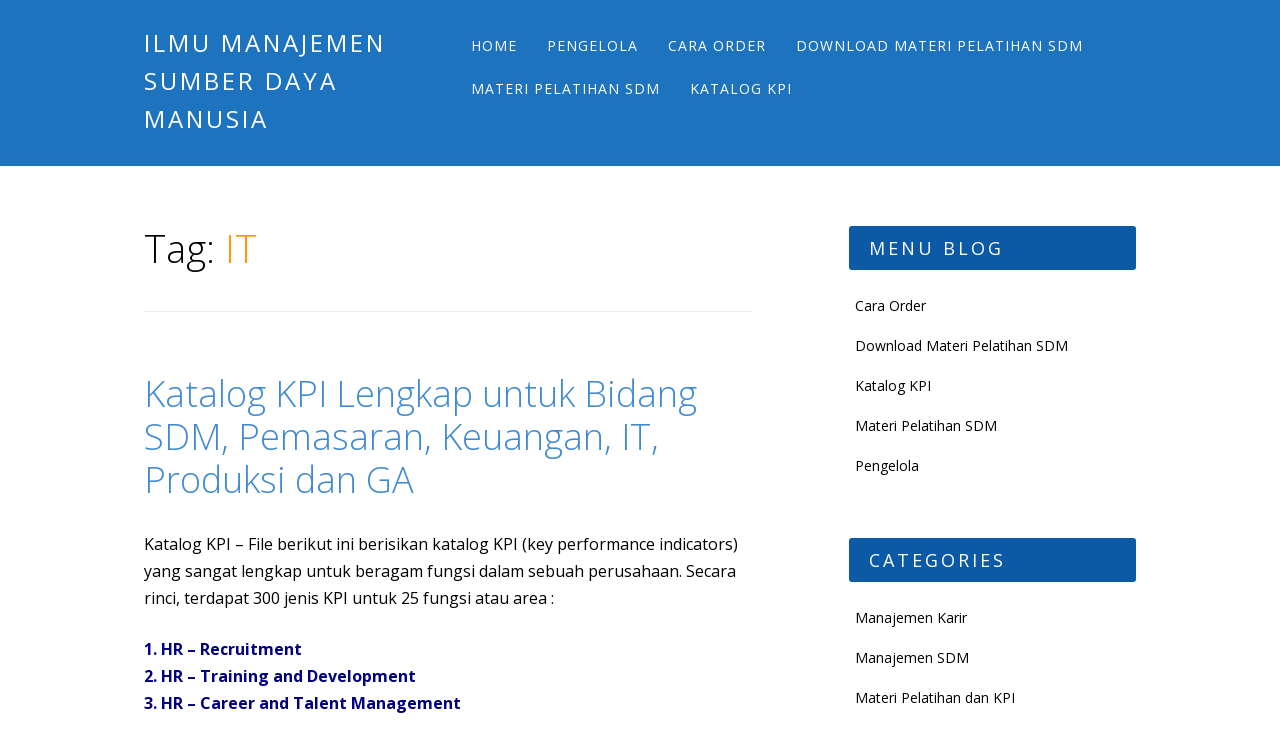

--- FILE ---
content_type: text/html; charset=UTF-8
request_url: https://ilmumanajemensdm.com/tag/it/
body_size: 8998
content:
<!DOCTYPE html><html dir="ltr" lang="en-US" prefix="og: https://ogp.me/ns#" class="no-js"><head><meta name="google-site-verification" content="XCdatd4nMsTJgH-ssuR_CUAp5DB9Ogn5Gozxcn1bthI" /><meta charset="UTF-8" /><meta name="viewport" content="width=device-width, initial-scale=1" /><link media="all" href="https://ilmumanajemensdm.com/wp-content/cache/autoptimize/css/autoptimize_c33ad0913d2cb1e9053301adab1f57ad.css" rel="stylesheet"><title>IT | Ilmu Manajemen Sumber Daya Manusia</title><link rel="profile" href="http://gmpg.org/xfn/11" /><link rel="pingback" href="https://ilmumanajemensdm.com/xmlrpc.php" /> <!-- All in One SEO 4.9.3 - aioseo.com --><meta name="robots" content="max-image-preview:large" /><meta name="google-site-verification" content="P5QMTEIQtrRfJUZOQJIp4O_pdM3MRUoCJR4DmyS0-ig" /><link rel="canonical" href="https://ilmumanajemensdm.com/tag/it/" /><meta name="generator" content="All in One SEO (AIOSEO) 4.9.3" /> <script type="application/ld+json" class="aioseo-schema">{"@context":"https:\/\/schema.org","@graph":[{"@type":"BreadcrumbList","@id":"https:\/\/ilmumanajemensdm.com\/tag\/it\/#breadcrumblist","itemListElement":[{"@type":"ListItem","@id":"https:\/\/ilmumanajemensdm.com#listItem","position":1,"name":"Home","item":"https:\/\/ilmumanajemensdm.com","nextItem":{"@type":"ListItem","@id":"https:\/\/ilmumanajemensdm.com\/tag\/it\/#listItem","name":"IT"}},{"@type":"ListItem","@id":"https:\/\/ilmumanajemensdm.com\/tag\/it\/#listItem","position":2,"name":"IT","previousItem":{"@type":"ListItem","@id":"https:\/\/ilmumanajemensdm.com#listItem","name":"Home"}}]},{"@type":"CollectionPage","@id":"https:\/\/ilmumanajemensdm.com\/tag\/it\/#collectionpage","url":"https:\/\/ilmumanajemensdm.com\/tag\/it\/","name":"IT | Ilmu Manajemen Sumber Daya Manusia","inLanguage":"en-US","isPartOf":{"@id":"https:\/\/ilmumanajemensdm.com\/#website"},"breadcrumb":{"@id":"https:\/\/ilmumanajemensdm.com\/tag\/it\/#breadcrumblist"}},{"@type":"Organization","@id":"https:\/\/ilmumanajemensdm.com\/#organization","name":"Ilmu Manajemen Sumber Daya Manusia","description":"Berbagi ilmu manajemen SDM secara Praktikal","url":"https:\/\/ilmumanajemensdm.com\/"},{"@type":"WebSite","@id":"https:\/\/ilmumanajemensdm.com\/#website","url":"https:\/\/ilmumanajemensdm.com\/","name":"Ilmu Manajemen Sumber Daya Manusia","description":"Berbagi ilmu manajemen SDM secara Praktikal","inLanguage":"en-US","publisher":{"@id":"https:\/\/ilmumanajemensdm.com\/#organization"}}]}</script> <!-- All in One SEO --><link rel="alternate" type="application/rss+xml" title="Ilmu Manajemen Sumber Daya Manusia &raquo; Feed" href="https://ilmumanajemensdm.com/feed/" /><link rel="alternate" type="application/rss+xml" title="Ilmu Manajemen Sumber Daya Manusia &raquo; Comments Feed" href="https://ilmumanajemensdm.com/comments/feed/" /><link rel="alternate" type="application/rss+xml" title="Ilmu Manajemen Sumber Daya Manusia &raquo; IT Tag Feed" href="https://ilmumanajemensdm.com/tag/it/feed/" /> <script type="text/javascript" src="https://ilmumanajemensdm.com/wp-includes/js/jquery/jquery.min.js?ver=3.7.1" id="jquery-core-js"></script> <link rel="https://api.w.org/" href="https://ilmumanajemensdm.com/wp-json/" /><link rel="alternate" title="JSON" type="application/json" href="https://ilmumanajemensdm.com/wp-json/wp/v2/tags/125" /><link rel="EditURI" type="application/rsd+xml" title="RSD" href="https://ilmumanajemensdm.com/xmlrpc.php?rsd" /><meta name="generator" content="WordPress 6.9" /> <!-- Analytics by WP Statistics - https://wp-statistics.com --></head><body class="archive tag tag-it tag-125 wp-theme-hostmarksb"><div id="container"><header id="branding" role="banner"><div id="inner-header" class="clearfix"><div id="site-heading"><div id="site-title"><a href="https://ilmumanajemensdm.com/" title="Ilmu Manajemen Sumber Daya Manusia" rel="home">Ilmu Manajemen Sumber Daya Manusia</a></div></div><nav id="access" role="navigation" class="clearfix"><h1 class="assistive-text section-heading">Main menu</h1><div class="skip-link screen-reader-text"><a href="#content" title="Skip to content">Skip to content</a></div><div class="menu"><ul><li ><a href="https://ilmumanajemensdm.com/">Home</a></li><li class="page_item page-item-193"><a href="https://ilmumanajemensdm.com/pengelola/">Pengelola</a></li><li class="page_item page-item-191"><a href="https://ilmumanajemensdm.com/cara-order/">Cara Order</a></li><li class="page_item page-item-185"><a href="https://ilmumanajemensdm.com/harga-materi-pelatihan/">Download Materi Pelatihan SDM</a></li><li class="page_item page-item-175"><a href="https://ilmumanajemensdm.com/materi-pelatihan-sdm/">Materi Pelatihan SDM</a></li><li class="page_item page-item-385"><a href="https://ilmumanajemensdm.com/katalog-300-kpi/">Katalog KPI</a></li></ul></div></nav><!-- #access --></div></header><!-- #branding --><div id="content" class="clearfix"><div id="main" class="col620 clearfix" role="main"><header class="page-header"><h1 class="page-title">Tag: <span class="colortxt">IT</span></h1></header><div class="odd"><article id="post-228" class="post-228 post type-post status-publish format-standard has-post-thumbnail hentry category-materi-pelatihan-dan-kpi tag-ga tag-indicators tag-it tag-katalog tag-keuangan tag-key-performance tag-kpi tag-pemasaran tag-produksi tag-sdm"><header class="entry-header"><h2 class="entry-title"><a href="https://ilmumanajemensdm.com/katalog-kpi-lengkap-untuk-bidang-sdm-pemasaran-keuangan-it-produksi-dan-ga/" title="Permalink to Katalog KPI Lengkap untuk Bidang SDM, Pemasaran, Keuangan, IT, Produksi dan GA" rel="bookmark">Katalog KPI Lengkap untuk Bidang SDM, Pemasaran, Keuangan, IT, Produksi dan GA</a></h2></header><!-- .entry-header --><div class="entry-content post-content"><p>Katalog KPI &#8211; File berikut ini berisikan katalog KPI (key performance indicators) yang sangat lengkap untuk beragam fungsi dalam sebuah perusahaan. Secara rinci, terdapat 300 jenis KPI untuk 25 fungsi atau area :</p><p><span style="color: #000080;"><strong>1. HR – Recruitment</strong></span><br /> <span style="color: #000080;"> <strong> 2. HR – Training and Development</strong></span><br /> <span style="color: #000080;"> <strong> 3. HR – Career and Talent Management</strong></span><br /> <span style="color: #000080;"> <strong> 4. HR – Performance Management</strong></span><br /> <span style="color: #000080;"> <strong> 5. HR – Remuneration and Administration</strong></span><br /> <span style="color: #000080;"> <strong> 6. Organizational Development</strong></span><br /> <span style="color: #000080;"> <strong> 7. General Affairs, Security and Transportation</strong></span><br /> <span style="color: #000080;"> <strong> 8. Legal</strong></span><br /> <span style="color: #000080;"> <strong> 9. Finance and Accounting</strong></span><br /> <span style="color: #000080;"> <strong> 10. Information Technology (IT)</strong></span><br /> <span style="color: #000080;"> <strong> 11. Internal Audit</strong></span><br /> <span style="color: #000080;"> <strong> 12. Produksi dan PPIC</strong></span><br /> <span style="color: #000080;"> <strong> 13. Maintenance Management</strong></span><br /> <span style="color: #000080;"> <strong> 14. Purchasing</strong></span><br /> <span style="color: #000080;"> <strong> 15. Warehouse / Gudang</strong></span><br /> <span style="color: #000080;"> <strong> 16. Safety, Health and Environment (SHE)</strong></span><br /> <span style="color: #000080;"> <strong> 17. Quality Assurance/Quality Management</strong></span><br /> <span style="color: #000080;"> <strong> 18. Logistik/Delivery</strong></span><br /> <span style="color: #000080;"> <strong> 19. Marketing</strong></span><br /> <span style="color: #000080;"> <strong> 20. Sales and Distribution</strong></span><br /> <span style="color: #000080;"> <strong> 21. Customer Service</strong></span><br /> <span style="color: #000080;"> <strong> 22. Public Relation</strong></span><br /> <span style="color: #000080;"> <strong> 23. Corporate Secretary</strong></span><br /> <span style="color: #000080;"> <strong> 24. Business Development</strong></span><br /> <span style="color: #000080;"> <strong> 25. Business Improvement</strong></span></p><p>Semua daftar KPI bersifat terukur dan langsung bisa digunakan sebagai basis evaluasi kinerja semua departemen dalam perusahaan.</p><h3><a href="https://dvdpelatihansdm.com/paketsdm/"><strong>DOWNLOAD KUMPULAN KPI DISINI. Download Sekarang Juga&#8230;..</strong></a></h3><p>Selama ini, evaluasi kinerja sering hanya menggunakan ukuran kualitatif yang bersifat subyektif dan tidak terukur. Penilaian yang bersifat subyektif ini sering memberikan dampak negatif yang merugikan baik bagi motivasi karyawan atau juga terhadap kinerja bisnis secara keseluruhan.</p><p>Daftar katalog 300 KPI yang SANGAT LENGKAP dan POWERFUL ini merupakan jawaban efektif untuk mulai membangun sistem evaluasi kinerja yang lebih terukur dan optimal.</p><p><strong>300 KPI untuk 25 area ini ini mengadopsi KPI yang lazim digunakan di berbagai perusahaan kelas dunia (best practices KPI from world class companies).</strong> Semua KPI bersifat terukur dan aplikatif, sehingga bisa langsung digunakan dalam proses evaluai kinerja bisnis.</p><p>baca juga :&nbsp;<a href="https://ilmumanajemensdm.com/download-gratis-bonus-materi-dahsyat-tentang-manajemen-sdm/">Download Gratis Bonus Materi Dahsyat tentang Manajemen SDM</a></p><p>Selain 300 KPI untuk beragam fungsi diatas, Anda juga bisa mendownload katalog KPI yang spesifik untuk <strong>20 JENIS INDUSTRI/BISNIS </strong>yang berbeda, yakni :</p><p>Katalog KPI untuk 20 Jenis Bisnis :<br /> <strong>1. Asuransi<br /> 2. Consumer Goods<br /> 3. Developer dan Real Estate<br /> 4. Fashion Business<br /> 5. Hotel<br /> 6. Jasa Logistik/Pengiriman<br /> 7. Konstruksi<br /> 8. Manufakturing (Produksi)<br /> 9. Media<br /> 10. Online Store dan Online Shop<br /> 11. Pembiayaan (Financing)<br /> 12. Pendidikan (Sekolah, Kursus, Perguruan Tinggi)<br /> 13. Penerbitan/Percetakan<br /> 14. Perbankan<br /> 15. Perkebunan<br /> 16. Restaurant and Cafe<br /> 17. Retail Store/Supermarket<br /> 18. Rumah Sakit<br /> 19. Travel and Tours<br /> 20. TV Broadcasting</strong></p><p>KPI untuk berbagai jenis industri ini bersifat spesifik sehingga bisa membantu Anda untuk merumuskan KPI yang cocok dalam bidang industri atau bisnis perusahaan Anda. Jumlah KPI untuk setiap industri berkisar antara 150 – 200 jenis KPI yang terukur dan lengkap.</p><h2><a href="https://dvdpelatihansdm.com/paketsdm/"><strong>DOWNLOAD KUMPULAN KPI 20 Jenis Bisnis dan Industri DISINI. Download Sekarang Juga&#8230;..</strong></a></h2></div><!-- .entry-content --></article><!-- #post-228 --></div><div class="even"><article id="post-144" class="post-144 post type-post status-publish format-standard has-post-thumbnail hentry category-rekrutmen tag-cara tag-it tag-karyawan tag-mencari tag-merekrut tag-programmer"><header class="entry-header"><h2 class="entry-title"><a href="https://ilmumanajemensdm.com/cara-mencari-dan-merekrut-karyawan-bagian-it-dan-programmer/" title="Permalink to Cara Mencari dan Merekrut Karyawan Bagian IT dan Programmer" rel="bookmark">Cara Mencari dan Merekrut Karyawan Bagian IT dan Programmer</a></h2></header><!-- .entry-header --><div class="entry-content post-content"><p>Karyawan Bagian IT &#8211; Cara mencari dan merekrut karyawan bagian IT dan <a href="https://en-m-wikipedia-org.translate.goog/wiki/Programmer?_x_tr_sl=en&amp;_x_tr_tl=id&amp;_x_tr_hl=id&amp;_x_tr_pto=tc">programmer</a> memang merupakan suatu hal yang cukup sulit karena pengetahuan dan ketrampilan mereka yang langka dan sangat dibutuhkan.</p><p>Dengan teknologi yang semakin canggih tentu saja hampir dari semua hal dilakukan dan diselesaikan dengan teknologi tersebut. Terlebih lagi internet, internet memang sangat penting, hal tersebut karena internet sangat dibutuhkan untuk menjalankan dan menyelesaikan pekerjaan yang berhubungan dengan teknologi.</p><p>Hampir dari semua perusahaan membutuhkan karyawan yang mampu untuk menyelesaikan pkerjaan pada bidang IT dan juga program. Hal tersebut karena seorang programmer nantinya bertugas untuk membuat suatu program dengan menggunakan teknologi. Tidak semua orang memiliki kemampuan di bidang IT dan programming.</p><p>Oleh karena itu sebuah perusahaan jika ingin mendapatkan karywan yag berpengalaman dan professional di bidang IT dan juga programming tentu saja harus memperhatikan beberapa hal dan menguji kemampuan dari calon karyawan itu sendiri. <a href="https://ilmumanajemensdm.com/cara-mencari-dan-merekrut-karyawan-bagian-it-dan-programmer/#more-144" class="more-link">Continue reading <span class="meta-nav">&rarr;</span></a></p></div><!-- .entry-content --></article><!-- #post-144 --></div></div> <!-- end #main --><div id="sidebar" class="widget-area col300" role="complementary"><aside id="pages-2" class="widget widget_pages"><div class="widget-title">Menu Blog</div><ul><li class="page_item page-item-191"><a href="https://ilmumanajemensdm.com/cara-order/">Cara Order</a></li><li class="page_item page-item-185"><a href="https://ilmumanajemensdm.com/harga-materi-pelatihan/">Download Materi Pelatihan SDM</a></li><li class="page_item page-item-385"><a href="https://ilmumanajemensdm.com/katalog-300-kpi/">Katalog KPI</a></li><li class="page_item page-item-175"><a href="https://ilmumanajemensdm.com/materi-pelatihan-sdm/">Materi Pelatihan SDM</a></li><li class="page_item page-item-193"><a href="https://ilmumanajemensdm.com/pengelola/">Pengelola</a></li></ul></aside><aside id="categories-2" class="widget widget_categories"><div class="widget-title">Categories</div><ul><li class="cat-item cat-item-5"><a href="https://ilmumanajemensdm.com/category/manajemen-karir/">Manajemen Karir</a></li><li class="cat-item cat-item-179"><a href="https://ilmumanajemensdm.com/category/manajemen-sdm/">Manajemen SDM</a></li><li class="cat-item cat-item-150"><a href="https://ilmumanajemensdm.com/category/materi-pelatihan-dan-kpi/">Materi Pelatihan dan KPI</a></li><li class="cat-item cat-item-3"><a href="https://ilmumanajemensdm.com/category/pelatihan-sdm/">Pelatihan SDM</a></li><li class="cat-item cat-item-4"><a href="https://ilmumanajemensdm.com/category/penilaian-kinerja/">Penilaian Kinerja</a></li><li class="cat-item cat-item-2"><a href="https://ilmumanajemensdm.com/category/rekrutmen/">Rekrutmen</a></li><li class="cat-item cat-item-6"><a href="https://ilmumanajemensdm.com/category/remunerasi/">Remunerasi</a></li><li class="cat-item cat-item-1"><a href="https://ilmumanajemensdm.com/category/uncategorized/">Uncategorized</a></li></ul></aside><aside id="recent-posts-2" class="widget widget_recent_entries"><div class="widget-title">Recent Posts</div><ul><li> <a href="https://ilmumanajemensdm.com/kpi-perbankan-mengubah-target-angka-menjadi-bank-yang-sehat-dan-tumbuh-berkelanjutan/">KPI Perbankan: Mengubah Target Angka Menjadi Bank yang Sehat dan Tumbuh Berkelanjutan</a></li><li> <a href="https://ilmumanajemensdm.com/kpi-bisnis-rumah-sakit-menjaga-kualitas-layanan-efisiensi-dan-keberlanjutan-finansial/">KPI Bisnis Rumah Sakit: Menjaga Kualitas Layanan, Efisiensi, dan Keberlanjutan Finansial</a></li><li> <a href="https://ilmumanajemensdm.com/kpi-bisnis-cafe-resto-dari-tempat-ramai-ke-usaha-yang-konsisten-untung/">KPI Bisnis Café &amp; Resto: Dari Tempat Ramai ke Usaha yang Konsisten Untung</a></li><li> <a href="https://ilmumanajemensdm.com/kpi-bisnis-tambang-batubara-mengendalikan-produksi-biaya-dan-risiko-secara-terukur/">KPI Bisnis Tambang Batubara: Mengendalikan Produksi, Biaya, dan Risiko Secara Terukur</a></li></ul></aside><aside id="search-2" class="widget widget_search"><form role="search" method="get" id="searchform" class="searchform" action="https://ilmumanajemensdm.com/"><div> <label class="screen-reader-text" for="s">Search for:</label> <input type="text" value="" name="s" id="s" /> <input type="submit" id="searchsubmit" value="Search" /></div></form></aside><aside id="text-2" class="widget widget_text"><div class="widget-title">HR Tools and Template</div><div class="textwidget"><!-- wp:image {"id":10677,"sizeSlug":"full","linkDestination":"custom"} --><figure class="wp-block-image size-full"><a href="https://dvdpelatihansdm.com/paketsdm/"><img src="https://strategimanajemen.net/wp-content/uploads/2021/12/banner-1-1.jpg" alt="" class="wp-image-10677"/></a></figure> <!-- /wp:image --> <br> <a href="https://dvdpelatihansdm.com/paket-hr-tools/"><img class="alignnone size-full wp-image-1435" src="https://pakarkinerja.com/wp-content/uploads/2018/03/banner-2.jpg" alt="" width="400" height="750" /></a></div></aside></div><!-- #sidebar .widget-area --></div> <!-- end #content --><footer id="colophon" role="contentinfo"><div id="site-generator"> &copy; Ilmu Manajemen Sumber Daya Manusia</div></footer><!-- #colophon --></div><!-- #container --> <script type="speculationrules">{"prefetch":[{"source":"document","where":{"and":[{"href_matches":"/*"},{"not":{"href_matches":["/wp-*.php","/wp-admin/*","/wp-content/uploads/*","/wp-content/*","/wp-content/plugins/*","/wp-content/themes/hostmarks%20b/*","/*\\?(.+)"]}},{"not":{"selector_matches":"a[rel~=\"nofollow\"]"}},{"not":{"selector_matches":".no-prefetch, .no-prefetch a"}}]},"eagerness":"conservative"}]}</script> <div id="wp_subscribe_popup" class="wp-subscribe-popup lt_900 mfp-hide"><center><h1><a href="https://dvdpelatihansdm.com/paket-hr-tools/">DOWNLOAD sekarang juga !!</a></h1> <!-- wp:image {"lightbox":{"enabled":false},"id":3493,"sizeSlug":"full","linkDestination":"custom"} --><figure class="wp-block-image size-full"><a href="https://dvdpelatihansdm.com/paket-hr-tools/"><img src="https://pakarkinerja.com/wp-content/uploads/2024/10/banner-1-1-1.jpg" alt="" class="wp-image-3493"/></a></figure> <!-- /wp:image --></center></div> <script type="text/javascript">var wps_disabled = false;

	function wp_subscribe_popup() {
				if( wps_disabled || 1 == jQuery.cookie( 'wps_cookie_1434780764337' ) ) {
			return;
		}

		jQuery.magnificPopup.open({
			items: {
			  src: '#wp_subscribe_popup',
				type: 'inline'
			},
			removalDelay: 800,
			callbacks: {
				beforeOpen: function() {
					this.st.mainClass = 'animated fadeInLeft';
				},
				beforeClose: function() {
					var $wrap = this.wrap,
						$bg = $wrap.prev(),
						$mfp = $wrap.add($bg);

					$mfp.removeClass('fadeInLeft').addClass('fadeOut');
				},
			},
		});

		jQuery.cookie(
			'wps_cookie_1434780764337',
			'1',
			{
				path: '/'
							}
		);

		wps_disabled = true;

	} // end_js_popup

	
	jQuery(window).on( 'load', function() {
		
			});
	
	jQuery(document).ready(function($) {
				setTimeout( wp_subscribe_popup, 17000);
		
				$(document).exitIntent(wp_subscribe_popup);
			});</script> <script type="text/javascript" id="wp-statistics-tracker-js-extra">/* <![CDATA[ */
var WP_Statistics_Tracker_Object = {"requestUrl":"https://ilmumanajemensdm.com/wp-json/wp-statistics/v2","ajaxUrl":"https://ilmumanajemensdm.com/wp-admin/admin-ajax.php","hitParams":{"wp_statistics_hit":1,"source_type":"post_tag","source_id":125,"search_query":"","signature":"67e899de57ec1f59ff5e8fcbde8bee69","endpoint":"hit"},"option":{"dntEnabled":false,"bypassAdBlockers":false,"consentIntegration":{"name":null,"status":[]},"isPreview":false,"userOnline":false,"trackAnonymously":false,"isWpConsentApiActive":false,"consentLevel":"disabled"},"isLegacyEventLoaded":"","customEventAjaxUrl":"https://ilmumanajemensdm.com/wp-admin/admin-ajax.php?action=wp_statistics_custom_event&nonce=4349f0bf3b","onlineParams":{"wp_statistics_hit":1,"source_type":"post_tag","source_id":125,"search_query":"","signature":"67e899de57ec1f59ff5e8fcbde8bee69","action":"wp_statistics_online_check"},"jsCheckTime":"60000"};
//# sourceURL=wp-statistics-tracker-js-extra
/* ]]> */</script> <script type="text/javascript" id="wp-subscribe-js-extra">/* <![CDATA[ */
var wp_subscribe = {"ajaxurl":"https://ilmumanajemensdm.com/wp-admin/admin-ajax.php"};
var wp_subscribe = {"ajaxurl":"https://ilmumanajemensdm.com/wp-admin/admin-ajax.php"};
//# sourceURL=wp-subscribe-js-extra
/* ]]> */</script> <script id="wp-emoji-settings" type="application/json">{"baseUrl":"https://s.w.org/images/core/emoji/17.0.2/72x72/","ext":".png","svgUrl":"https://s.w.org/images/core/emoji/17.0.2/svg/","svgExt":".svg","source":{"concatemoji":"https://ilmumanajemensdm.com/wp-includes/js/wp-emoji-release.min.js?ver=6.9"}}</script> <script type="module">/* <![CDATA[ */
/*! This file is auto-generated */
const a=JSON.parse(document.getElementById("wp-emoji-settings").textContent),o=(window._wpemojiSettings=a,"wpEmojiSettingsSupports"),s=["flag","emoji"];function i(e){try{var t={supportTests:e,timestamp:(new Date).valueOf()};sessionStorage.setItem(o,JSON.stringify(t))}catch(e){}}function c(e,t,n){e.clearRect(0,0,e.canvas.width,e.canvas.height),e.fillText(t,0,0);t=new Uint32Array(e.getImageData(0,0,e.canvas.width,e.canvas.height).data);e.clearRect(0,0,e.canvas.width,e.canvas.height),e.fillText(n,0,0);const a=new Uint32Array(e.getImageData(0,0,e.canvas.width,e.canvas.height).data);return t.every((e,t)=>e===a[t])}function p(e,t){e.clearRect(0,0,e.canvas.width,e.canvas.height),e.fillText(t,0,0);var n=e.getImageData(16,16,1,1);for(let e=0;e<n.data.length;e++)if(0!==n.data[e])return!1;return!0}function u(e,t,n,a){switch(t){case"flag":return n(e,"\ud83c\udff3\ufe0f\u200d\u26a7\ufe0f","\ud83c\udff3\ufe0f\u200b\u26a7\ufe0f")?!1:!n(e,"\ud83c\udde8\ud83c\uddf6","\ud83c\udde8\u200b\ud83c\uddf6")&&!n(e,"\ud83c\udff4\udb40\udc67\udb40\udc62\udb40\udc65\udb40\udc6e\udb40\udc67\udb40\udc7f","\ud83c\udff4\u200b\udb40\udc67\u200b\udb40\udc62\u200b\udb40\udc65\u200b\udb40\udc6e\u200b\udb40\udc67\u200b\udb40\udc7f");case"emoji":return!a(e,"\ud83e\u1fac8")}return!1}function f(e,t,n,a){let r;const o=(r="undefined"!=typeof WorkerGlobalScope&&self instanceof WorkerGlobalScope?new OffscreenCanvas(300,150):document.createElement("canvas")).getContext("2d",{willReadFrequently:!0}),s=(o.textBaseline="top",o.font="600 32px Arial",{});return e.forEach(e=>{s[e]=t(o,e,n,a)}),s}function r(e){var t=document.createElement("script");t.src=e,t.defer=!0,document.head.appendChild(t)}a.supports={everything:!0,everythingExceptFlag:!0},new Promise(t=>{let n=function(){try{var e=JSON.parse(sessionStorage.getItem(o));if("object"==typeof e&&"number"==typeof e.timestamp&&(new Date).valueOf()<e.timestamp+604800&&"object"==typeof e.supportTests)return e.supportTests}catch(e){}return null}();if(!n){if("undefined"!=typeof Worker&&"undefined"!=typeof OffscreenCanvas&&"undefined"!=typeof URL&&URL.createObjectURL&&"undefined"!=typeof Blob)try{var e="postMessage("+f.toString()+"("+[JSON.stringify(s),u.toString(),c.toString(),p.toString()].join(",")+"));",a=new Blob([e],{type:"text/javascript"});const r=new Worker(URL.createObjectURL(a),{name:"wpTestEmojiSupports"});return void(r.onmessage=e=>{i(n=e.data),r.terminate(),t(n)})}catch(e){}i(n=f(s,u,c,p))}t(n)}).then(e=>{for(const n in e)a.supports[n]=e[n],a.supports.everything=a.supports.everything&&a.supports[n],"flag"!==n&&(a.supports.everythingExceptFlag=a.supports.everythingExceptFlag&&a.supports[n]);var t;a.supports.everythingExceptFlag=a.supports.everythingExceptFlag&&!a.supports.flag,a.supports.everything||((t=a.source||{}).concatemoji?r(t.concatemoji):t.wpemoji&&t.twemoji&&(r(t.twemoji),r(t.wpemoji)))});
//# sourceURL=https://ilmumanajemensdm.com/wp-includes/js/wp-emoji-loader.min.js
/* ]]> */</script> <script defer src="https://ilmumanajemensdm.com/wp-content/cache/autoptimize/js/autoptimize_593622adfd1baeb0f3538b9fd0ad3e2b.js"></script></body></html>

<!-- Page cached by LiteSpeed Cache 7.7 on 2026-01-21 19:55:09 -->